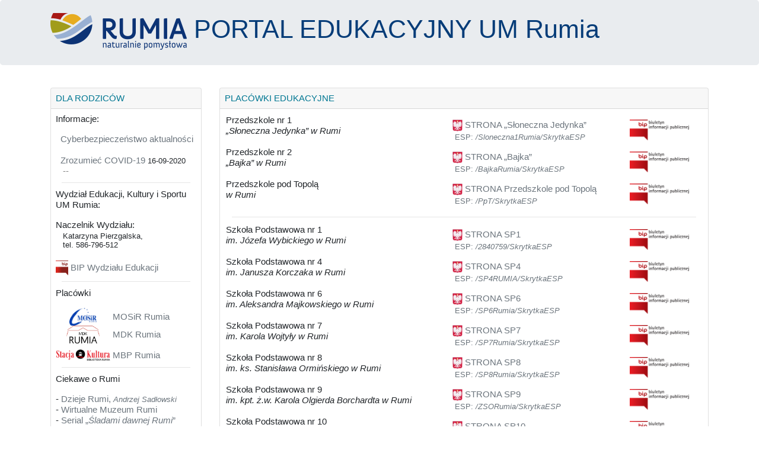

--- FILE ---
content_type: text/html
request_url: https://as.rumia.edu.pl/
body_size: 5056
content:
<!DOCTYPE html PUBLIC "-//W3C//DTD XHTML 1.0 Transitional//EN" "http://www.w3.org/TR/xhtml1/DTD/xhtml1-transitional.dtd">
<html xmlns="http://www.w3.org/1999/xhtml" xml:lang="pl" lang="pl">
 <head>
 <meta http-equiv="Content-Type" content="text/html; charset=utf-8" />
 <meta http-equiv="Content-Language" content="pl" />
 <meta name="robots" content="index,follow" />
 <meta name="keyword" content="rumia.edu.pl, Rumia, edukacja, szkoły, przedszkola" />
 <meta name="keywords" content="rumia.edu.pl, Rumia, edukacja w Rumi, samorządowe placówki oświatowe w Rumi, samorządowe szkoły przedszkola w Rumi" />
 <meta name="description" content="rumia.edu.pl: Portal Edukacyjny UM Rumia, lista samorządowych placówek oświatowych w Rumi, linki do ich stron" />
 <meta name="author" content="informatyka (at) um.rumia.pl" />
 <meta name="revised" content="17-08-2022" />
 <meta name="region" content="P" />
 <meta name="distribution" content="global" />
 <meta name="GENERATOR" content="Microsoft FrontPage 12.0" />
 <meta name="viewport" content="width=device-width, initial-scale=1, shrink-to-fit=no" />
 <link rel="icon" href="favicon2.ico" />
 <link rel="stylesheet" href="/bootstrap.min.css" />
 <link rel="stylesheet" href="/all.css"/>
 <link rel="stylesheet" href="/style.css" />
 <base href="https://rumia.edu.pl/" target="_top" />
 <title>Portal Edukacyjny UM Rumia</title>
	<style type="text/css">
.style1 {
				font-size: xx-small;
}
</style>
</head>
<body>
 <div class="jumbotron" style="height:110px; display:flex; align-content:center; align-items:center; justify-content:center; margin-bottom:2px;">
  <div class="container"><br /><br /><h2 class="display-4" style="color: #053c78; font-size: 2.70rem;"><a href="http://rumia.eu/" style="text-decoration:none;" target="_blank" 
       title="UM Rumia"><img src="/img/logo_rumia.png" class="img-fluid" alt="Logo UM Rumia" /></a> PORTAL EDUKACYJNY UM Rumia</h2></div>
 </div>
 <div class="container"><!-- container --><br />&nbsp;<br />
  <div class="row">
   <div class="col-md-3">
    <div class="card">
     <div class="card-header">DLA RODZICÓW</div>
     <div class="card-body">
		<p>Informacje:</p>&nbsp;
		<a href="https://www.gov.pl/web/baza-wiedzy/aktualnosci"  class="lucas-link" target="_blank">Cyberbezpieczeństwo aktualności</a><br />&nbsp;<br />&nbsp;
		<a href="https://informacje.pan.pl/images/2020/opracowanie-covid19-14-09-2020/ZrozumiecCovid19_opracowanie_PAN_interactive.pdf" class="lucas-link" target="_blank"
		   title="[PDF] Polska Akademia Nauk">Zrozumieć COVID-19</a> 
		<span style="font-size:smaller">16-09-2020</span><br />
		<!--a href="#" class='lucas-link'-->&nbsp;&nbsp;&nbsp;<span style="color:gray">--</span><!--/a--><br />
		<hr class='myhrline' /><p>Wydział Edukacji, Kultury i Sportu<br />UM Rumia:</p>
		<!--a href="#" class='lucas-link'-->Naczelnik Wydziału:<!--/a--><br />
		<!--a href="#" class='lucas-link'> - </a-->&nbsp;&nbsp;&nbsp;<span style="font-size:smaller">Katarzyna Pierzgalska,<br />&nbsp;&nbsp;&nbsp;tel. 586-796-512</span><br /><!--hr class='myhrline' /-->
		&nbsp;<br /><img src="/img/bip0.png" alt="bip" border="0" width="21" height="25" />&nbsp;<a 
		href="https://bip.rumia.pl/a,15348,wydzial-edukacji-kultury-i-sportu.html" class='lucas-link' target="_blank">BIP Wydziału Edukacji</a><br /><hr class='myhrline' />
        <p>Placówki</p>
         <table cellpadding="0" cellspacing="0" border="0">
          <tr>
           <td align="center"><img src="/img/mosir.jpg" alt="mosir_logo" height="30" /></td>
           <td>&nbsp;</td>
           <td align="left"><a href="http://mosir.rumia.pl/" class="lucas-link" target="_blank" title="Miejski Ośrodek Sportu i Rekreacji w Rumi">MOSiR Rumia</a></td>
          </tr>
          <tr>
           <td align="center"><img src="/img/mdk.png" alt="mdk_logo" height="30" /></td>
           <td>&nbsp;</td>
           <td align="left"><a href="http://mdk.rumia.pl" class="lucas-link" target="_blank" title="Miejski Dom Kultury w Rumi">MDK Rumia</a></td>
          </tr>
          <tr>
           <td colspan="3" class="style1">&nbsp;</td>
          </tr>
          <tr>
           <td align="center"><img src="/img/mbp.png" alt="mbp_logo" height="20" /></td>
           <td>&nbsp;</td>
           <td align="left"><a href="https://bibliotekarumia.pl" class="lucas-link" target="_blank" title="Miejska Biblioteka Publiczna">MBP Rumia</a></td>
          </tr>
         </table><hr class='myhrline' />
		<p>Ciekawe o Rumi</p>
		- <a href="http://rumia.edu.pl/dr" class="lucas-link" target="_blank" title="Dzieje Rumi, strona Andrzeja Sadłowskiego">Dzieje Rumi, <span 
		   style="font-size:smaller"><em>Andrzej Sadłowski</em></span></a><br />
		- <a href="https://historia.rumia.eu/" class="lucas-link" target="_blank" title="Wirtualne Muzeum Rumi">Wirtualne Muzeum Rumi</a><br />
		- <a href="https://www.youtube.com/watch?v=-9XSpn9IxQE&amp;list=PLQtq--WjDXbw8g4xRICQ-nGap0aHNew0y" class="lucas-link" target="_blank" title="Serial „Śladami dawnej Rumi”">Serial „<em>Śladami dawnej Rumi</em>”</a><br />
		<hr class='myhrline' />
		<p>Inne</p>
		<img src="/img/herb.png" alt="herb" border="0" width="21" height="25" />&nbsp;<a href="http://cu.rumia.eu/" class="lucas-link" target="_blank" title="Cyfrowy Urząd Miasta Rumi">
		     Cyfrowy Urząd Miasta</a><br />
		<img src="/img/4enviro.png" alt="4enviro" border="0" width="21" height="21" />&nbsp;<a href="http://4enviro.com/rumia/rumia.php?fbclid=IwAR3JBZnyluJOrbLc9Pn-0qfpckGRHEtn1plrWQCR5Pyv3ZLwM7CfE1BUpZY" class="lucas-link" target="_blank" title="Rumia: temperatura, wilgotność, wiatr, ciśnienie"> 
		     Temperatura, ciśnienie, wiatr...</a><br />
		<img src="/img/green_smile.png" alt="smile" border="0" width="20" height="20" style="margin-top: 5px; margin-bottom: 5px;" />&nbsp;<a href="http://powietrze.rumia.eu/" class="lucas-link" target="_blank" title="Mapa jakości powietrza w Rumi"> 
		     Mapa jakości powietrza</a><br />
		<img src="/img/herb.png" alt="herb" border="0" width="21" height="25" />&nbsp;<a href="http://rumia.e-mapa.net/" class="lucas-link" target="_blank" title="e-mapa - System Informacji Przestrzennej"> 
		     e-Mapa</a><br />
        <img src="/img/herb.png" alt="herb" border="0" width="21" height="25" />&nbsp;<a href="http://rumia.ukosne.pl" class="lucas-link" target="_blank" title="Zdjecia ukośne Rumia"> 
		     rumia.ukosne.pl</a> / <a href="http://rumia.polska3d.pl" class="lucas-link" target="_blank" title="Rumia 3D">Rumia 3D</a><br />
     </div>
    </div>
   </div>
   <div class="col-md-9">
    <div class="card">
     <div class="card-header">PLACÓWKI EDUKACYJNE</div>
      <div class="card-body">
       <table width="100%" style="border-collapse:collapse; border-color:#E6E6E6" border="0">
        <tr>
         <td>
          <table width="100%">
           <tr>
            <td rowspan="2"><p>Przedszkole nr 1<br /><em>„Słoneczna Jedynka” w Rumi</em></p></td>
            <td valign="bottom"><a href="http://sloneczna1.rumia.edu.pl" target="_blank" class="lucas-link" title="Przedszkole nr1 Rumia"><img 
			     src="/img/govpress.jpg" height="20" alt="govpress" title="Strona zaparkowana ne serwerze &#8222;Portal Samorząd&#8223;" /> STRONA „Słoneczna Jedynka”</a></td>
            <td rowspan="2"><a href="https://bip.rumia.pl/m,1333,przedszkole-nr-1-sloneczna-jedynka.html" target="_blank" title="bip Przedszkole nr1 Rumia"><img 
                 src="/img/bip.png" alt="bip" border="0" width="100" height="35" /></a></td>
           </tr>
           <tr>
            <td valign="top" style="white-space:nowrap; font-size:small; color:#6c757d">&nbsp;<a name="esp_ps1" 
                 title=" Elektroniczna Skrzynka Podawcza / ePUAP ">ESP: <em>/Sloneczna1Rumia/SkrytkaESP</em></a></td>
           </tr>
           <tr>
            <td rowspan="2"><p>Przedszkole nr 2<br /><em>„Bajka” w Rumi</em></p></td>
            <td valign="bottom"><a href="https://samorzad.gov.pl/web/przedszkole-nr2-rumia" target="_blank" class="lucas-link" title="Przedszkole nr2 Rumia"><img 
			     src="/img/govpress.jpg" height="20" alt="govpress" title="Strona zaparkowana ne serwerze &#8222;Portal Samorząd&#8223;" /> STRONA „Bajka”</a></td>
            <td rowspan="2"><a href="https://bip.rumia.pl/m,1334,przedszkole-nr-2-bajka.html" target="_blank" title="bip Przedszkole nr2 Rumia"><img 
                 src="/img/bip.png" alt="bip" border="0" width="100" height="35" /></a></td>
           </tr>
           <tr>
            <td valign="top" style="white-space:nowrap; font-size:small; color:#6c757d">&nbsp;<a name="esp_ps2" 
                 title=" Elektroniczna Skrzynka Podawcza / ePUAP ">ESP: <em>/BajkaRumia/SkrytkaESP</em></a></td>
           </tr>
           <tr>
            <td rowspan="2"><p>Przedszkole pod Topolą<br /><em>w Rumi</em></p></td>
            <td valign="bottom"><a href="https://samorzad.gov.pl/web/przedszkole-rumia" target="_blank" class="lucas-link" title="PPT Rumia"><img 
			     src="/img/govpress.jpg" height="20" alt="govpress" title="Strona zaparkowana ne serwerze &#8222;Portal Samorząd&#8223;" /> STRONA Przedszkole pod Topolą</a></td>
            <td rowspan="2"><a href="https://bip.rumia.pl/m,1335,przedszkole-pod-topola.html" target="_blank" title="bip PpT Rumia"><img 
                 src="/img/bip.png" alt="bip" border="0" width="100" height="35" /></a></td>
           </tr>
           <tr>
            <td valign="top" style="white-space:nowrap; font-size:small; color:#6c757d">&nbsp;<a name="esp_ppt" 
                 title=" Elektroniczna Skrzynka Podawcza / ePUAP ">ESP: <em>/PpT/SkrytkaESP</em></a></td>
           </tr>
	       <tr>
	        <td colspan="3" align="center"><hr class='myhrline' /></td>
	       </tr>
           <tr>
            <td rowspan="2"><p>Szkoła Podstawowa nr 1<br /><em>im. Józefa Wybickiego w Rumi</em></p></td>
            <td valign="bottom"><a href="http://sp1.rumia.edu.pl/" target="_blank" class="lucas-link" title="SP1 Rumia"><img 
			     src="/img/govpress.jpg" height="20" alt="govpress" title="Strona zaparkowana ne serwerze &#8222;Portal Samorząd&#8223;" /> STRONA SP1 </a></td>
            <td rowspan="2"><a href="https://bip.rumia.pl/m,1328,szkola-podstawowa-nr-1.html" target="_blank" title="bip SP1 Rumia"><img 
                 src="/img/bip.png" alt="bip" border="0" width="100" height="35" /></a></td>
           </tr>
           <tr>
            <td valign="top" style="white-space:nowrap; font-size:small; color:#6c757d">&nbsp;<a name="esp_sp1" 
                 title=" Elektroniczna Skrzynka Podawcza / ePUAP ">ESP: <em>/2840759/SkrytkaESP</em></a></td>
           </tr>
           <tr>
            <td rowspan="2"><p>Szkoła Podstawowa nr 4<br /><em>im. Janusza Korczaka w Rumi</em></p></td>
            <td valign="bottom"><a href="http://sp4.rumia.edu.pl/" target="_blank" class="lucas-link" title="SP4 Rumia"><img 
			     src="/img/govpress.jpg" height="20" alt="govpress" title="Strona zaparkowana ne serwerze &#8222;Portal Samorząd&#8223;" /> STRONA SP4 </a></td>
            <td rowspan="2"><a href="https://bip.rumia.pl/m,1329,szkola-podstawowa-nr-4.html" target="_blank" title="bip SP4 Rumia"><img 
                 src="/img/bip.png" alt="bip" border="0" width="100" height="35" /></a></td>
           </tr>
           <tr>
            <td valign="top" style="white-space:nowrap; font-size:small; color:#6c757d">&nbsp;<a name="esp_sp4" 
                 title=" Elektroniczna Skrzynka Podawcza / ePUAP ">ESP: <em>/SP4RUMIA/SkrytkaESP</em></a></td>
           </tr>
           <tr>
            <td rowspan="2"><p>Szkoła Podstawowa nr 6<br /><em>im. Aleksandra Majkowskiego w Rumi</em></p></td>
            <td valign="bottom"><a href="https://samorzad.gov.pl/web/szkola-nr6-rumia" target="_blank" class="lucas-link" title="SP6 Rumia"><img 
			     src="/img/govpress.jpg" height="20" alt="govpress" title="Strona zaparkowana ne serwerze &#8222;Portal Samorząd&#8223;" /> STRONA SP6 </a></td>
            <td rowspan="2"><a href="https://bip.rumia.pl/m,1330,szkola-podstawowa-nr-6.html" target="_blank" title="bip SP6 Rumia"><img 
                 src="/img/bip.png" alt="bip" border="0" width="100" height="35" /></a></td>
           </tr>
           <tr>
            <td valign="top" style="white-space:nowrap; font-size:small; color:#6c757d">&nbsp;<a name="esp_sp6" 
                 title=" Elektroniczna Skrzynka Podawcza / ePUAP ">ESP: <em>/SP6Rumia/SkrytkaESP</em></a></td>
           </tr>
           <tr>
            <td rowspan="2"><p>Szkoła Podstawowa nr 7<br /><em>im. Karola Wojtyły w Rumi</em></p></td>
            <td valign="bottom"><a href="https://sp7.rumia.edu.pl/" target="_blank" class="lucas-link" title="SP7 Rumia"><img 
			     src="/img/govpress.jpg" height="20" alt="govpress" title="Strona zaparkowana ne serwerze &#8222;Portal Samorząd&#8223;" /> STRONA SP7 </a></td>
            <td rowspan="2"><a href="https://bip.rumia.pl/m,703,szkola-podstawowa-nr-7.html" target="_blank" title="bip SP7 Rumia"><img 
                 src="/img/bip.png" alt="bip" border="0" width="100" height="35" /></a></td>
           </tr>
           <tr>
            <td valign="top" style="white-space:nowrap; font-size:small; color:#6c757d">&nbsp;<a name="esp_sp7" 
                 title=" Elektroniczna Skrzynka Podawcza / ePUAP ">ESP: <em>/SP7Rumia/SkrytkaESP</em></a></td>
           </tr>
           <tr>
            <td rowspan="2"><p>Szkoła Podstawowa nr 8<br /><em>im. ks. Stanisława Ormińskiego w Rumi</em></p></td>
            <td valign="bottom"><a href="http://sp8.rumia.edu.pl" target="_blank" class="lucas-link" title="SP8 Rumia"><img 
			     src="/img/govpress.jpg" height="20" alt="govpress" title="Strona zaparkowana ne serwerze &#8222;Portal Samorząd&#8223;" /> STRONA SP8 </a></td>
            <td rowspan="2"><a href="https://bip.rumia.pl/m,1331,szkola-podstawowa-nr-8.html" target="_blank" title="bip SP8 Rumia"><img 
                 src="/img/bip.png" alt="bip" border="0" width="100" height="35" /></a></td>
           </tr>
           <tr>
            <td valign="top" style="white-space:nowrap; font-size:small; color:#6c757d">&nbsp;<a name="esp_sp8" 
                 title=" Elektroniczna Skrzynka Podawcza / ePUAP ">ESP: <em>/SP8Rumia/SkrytkaESP</em></a></td>
           </tr>
           <tr>
            <td rowspan="2"><p>Szkoła Podstawowa nr 9<br /><em>im. kpt. ż.w. Karola Olgierda Borchardta w Rumi</em></p></td>
            <td valign="bottom"><a href="https://samorzad.gov.pl/web/zso-rumia" target="_blank" class="lucas-link" title="SP9 Rumia"><img 
			     src="/img/govpress.jpg" height="20" alt="govpress" title="Strona zaparkowana ne serwerze &#8222;Portal Samorząd&#8223;" /> STRONA SP9 </a></td>
            <td rowspan="2"><a href="https://bip.rumia.pl/m,1327,zso.html" target="_blank" title="bip ZSO Rumia"><img 
                 src="/img/bip.png" alt="bip" border="0" width="100" height="35" /></a></td>
           </tr>
           <tr>
            <td valign="top" style="white-space:nowrap; font-size:small; color:#6c757d">&nbsp;<a name="esp_sp9" 
                 title=" Elektroniczna Skrzynka Podawcza / ePUAP ">ESP: <em>/ZSORumia/SkrytkaESP</em></a></td>
           </tr>
           <tr>
            <td rowspan="2"><p>Szkoła Podstawowa nr 10<br /><em>im. ks. Stanisława Ormińskiego w Rumi</em></p></td>
            <td valign="bottom"><a href="https://sp10.rumia.edu.pl/" target="_blank" class="lucas-link" title="SP10 Rumia"><img 
			     src="/img/govpress.jpg" height="20" alt="govpress" title="Strona zaparkowana ne serwerze &#8222;Portal Samorząd&#8223;" /> STRONA SP10 </a></td>
            <td rowspan="2"><a href="https://bip.rumia.pl/m,1332,szkola-podstawowa-nr-10.html" target="_blank" title="bip SP10 Rumia"><img 
                 src="/img/bip.png" alt="bip" border="0" width="100" height="35" /></a></td>
           </tr>
           <tr>
            <td valign="top" style="white-space:nowrap; font-size:small; color:#6c757d">&nbsp;<a name="esp_sp10" 
                 title=" Elektroniczna Skrzynka Podawcza / ePUAP ">ESP: <em>/SP10Rumia/SkrytkaESP</em></a></td>
           </tr>
           <tr>
	        <td colspan="3" align="center"><hr class='myhrline' /></td>
	       </tr>
           <tr>
            <td><p>I Liceum Ogólnokształcące<br /><em>im. Książąt Pomorskich w Rumi</em></p></td>
            <td><a href="https://www.lo1.rumia.pl/" target="_blank" class="lucas-link" title="I LO Rumia">STRONA I LO</a></td>
            <td><a href="http://bip.powiatwejherowski.pl/artykul/500/2610/powiatowy-zespol-szkol-nr-1-w-rumi" target="_blank" title="bip PZS 1 Wejherowo"><img 
                 src="/img/bip.png" alt="bip" border="0" width="100" height="35" /></a></td>
           </tr>
           <tr>
            <td rowspan="2"><p>II Liceum Ogólnokształcące<br /><em>im. Józefa Konrada Korzeniowskiego w Rumi</em></p></td>
            <td valign="bottom"><a href="https://samorzad.gov.pl/web/zso-rumia" target="_blank" class="lucas-link" title="II LO Rumia"><img 
			     src="/img/govpress.jpg" height="20" alt="govpress" title="Strona zaparkowana ne serwerze &#8222;Portal Samorząd&#8223;" /> STRONA II LO </a></td>
            <td rowspan="2"><a href="https://bip.rumia.pl/m,1327,zso.html" target="_blank" title="bip ZSO Rumia"><img 
                 src="/img/bip.png" alt="bip" border="0" width="100" height="35" /></a></td>
           </tr>
           <tr>
            <td valign="top" style="white-space:nowrap; font-size:small; color:#6c757d">&nbsp;<a name="esp_2lo" 
                 title=" Elektroniczna Skrzynka Podawcza / ePUAP ">ESP: <em>/ZSORumia/SkrytkaESP</em></a></td>
           </tr>
           <tr>
	        <td colspan="3" align="center"><hr class='myhrline' /></td>
	       </tr>
           <tr>
            <td rowspan="2"><p>Zespół Szkół Ogólnokształcących w Rumi<br /><span style="font-size:small;"><em>Szkoła Podstawowa nr 9</em><br /><em>II Liceum Ogólnokształcące</em></span></p></td>
            <td valign="bottom"><a href="https://samorzad.gov.pl/web/zso-rumia" target="_blank" class="lucas-link" title="ZSO Rumia"><img 
			     src="/img/govpress.jpg" height="20" alt="govpress" title="Strona zaparkowana ne serwerze &#8222;Portal Samorząd&#8223;" /> STRONA ZSO </a></td>
            <td rowspan="2"><a href="https://bip.rumia.pl/m,1327,zso.html" target="_blank" title="bip ZSO Rumia"><img 
                 src="/img/bip.png" alt="bip" border="0" width="100" height="35" /></a></td>
           </tr>
           <tr>
            <td valign="top" style="white-space:nowrap; font-size:small; color:#6c757d">&nbsp;<a name="esp_zso" 
                 title=" Elektroniczna Skrzynka Podawcza / ePUAP ">ESP: <em>/ZSORumia/SkrytkaESP</em></a></td>
           </tr>
           <tr>
            <td rowspan="2"><p>Powiatowy Zespół Szkół nr 2<br /><em>im. Hipolita Roszczynialskiego w Rumi</em></p></td>
            <td valign="bottom"><a href="http://www.hipolit.info" target="_blank" class="lucas-link" title="PZS 2 Rumia">STRONA PZS 2</a></td>
            <td rowspan="2"><a href="http://bip.powiatwejherowski.pl/artykul/500/2609/powiatowy-zespol-szkol-nr-2-im-hipolita-roszczynialskiego-w-rumi" target="_blank" title="bip PZS 2 Rumia"><img 
                 src="/img/bip.png" alt="bip" border="0" width="100" height="35" /></a></td>
           </tr>
           <tr>
            <td valign="top" style="white-space:nowrap; font-size:small; color:#6c757d">&nbsp;<a name="esp_hip" 
                 title=" Elektroniczna Skrzynka Podawcza / ePUAP ">ESP: <em>/Pzs2Rumia/SkrytkaESP</em></a></td>
           </tr>
          </table>
         </td>
        </tr>
       </table>
      </div>
     </div> 
    </div><br /><hr style="color:#E6E6E6; width:99%" />
    <table  width="100%">
     <tr>
      <td align="left" width="15%"><a href="https://validator.w3.org/check?uri=referer" target="_blank"><img
          src="https://www.w3.org/Icons/valid-xhtml10" alt="Valid XHTML 1.0 Transitional" height="31" width="88" /></a></td>
      <td align="center" valign="middle" class="tekst">
       <table>
        <tr>
         <td align="left"><span style="font-size:x-small;">217.087</span><br /><span style="font-size:xx-small; color:gray; font-style:italic">0,01563</span>
         </td>
        </tr>
       </table>
      </td>
      <td align="center" width="70%"><p class="float-center"><span style="font-size:x-small;">Wszelkie zasoby umieszczone na tym portalu są chronione prawem autorskim.<br />Copyright 
              ZSO Rumia 2019. All rights reserved.</span></p></td>
      <td align="right" width="15%" valign="bottom"><p class="float-right"><span style="font-size:x-small;">Rumia, <em>10 listopada 2019 r.</em></span></p></td>
     </tr>
   </table>
  </div><!-- /container -->
 </div>
</body>
</html>

--- FILE ---
content_type: text/css
request_url: https://as.rumia.edu.pl/style.css
body_size: 399
content:

.jumbotron {
    height: 150px;
    padding-top: 32px;
}


/* change the background color */
.navbar-custom {
    background-color: #438fad;
}

.btn-space {
    margin-right: 5px;
}

/* change the link color */
.navbar-custom .navbar-nav .nav-link,
.navbar-custom.active .navbar-nav.active .nav-link.active {
    color: rgb(255,255,255);
}

a.lucas-link {
    color: #6c757d;
    text-decoration: none;
}

a:hover.lucas-link {
    color: #6c757d;
    text-decoration: underline;
}

a.lucas-link-br {
    color: #0861c1;    
    text-decoration: none;
}

a:hover.lucas-link-br {
    color: #0861c1;
    text-decoration: underline;
}

hr.myhrline {
    margin: 10px;
}

.card-header {
    padding: .5rem;
    margin-bottom: 0;
    background-color: rgba(0,0,0,.03);
    border-bottom: 1px solid rgba(0,0,0,.125);
    color: #007792;
}

.card-body {
    padding: .5rem;
}

body {
    line-height: 1.2;
    font-size: .95rem;
}



.breadcrumb {
    display: -ms-flexbox;
    display: flex;
    -ms-flex-wrap: wrap;
    flex-wrap: wrap;
    padding: .2rem .2rem;
    margin-bottom: .2rem;
    list-style: none;
    border-radius: .25rem;
    background-color:transparent;
}

